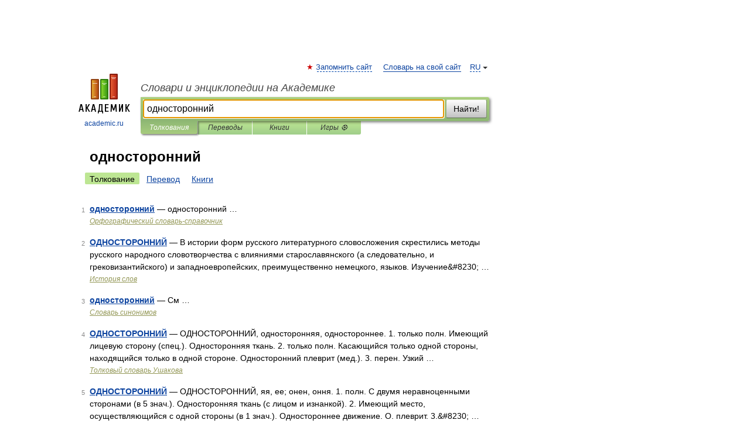

--- FILE ---
content_type: application/javascript; charset=utf-8
request_url: https://fundingchoicesmessages.google.com/f/AGSKWxX-3mTOEw6XQpB5Poisj53FotgkHB6P4-jX0oAUQvewVvi4xPfjZan7kAbx6aftNp8juBBaIiazogz8hIfZEY5kyUVbhFPZkDRXn5LCzadSCr7Mcz-kyJmwKtSfxlZcVMxBpVk_QeON3jVB6QMwAnaAJoXiipkVNWn-r8qc-8OEYWbRp-I3vuqaKLBU/__125ad./postad./adstreamjscontroller./origin-ad-/cds.ad.
body_size: -1289
content:
window['fad61470-f9a9-4055-bd80-75d888b4c142'] = true;